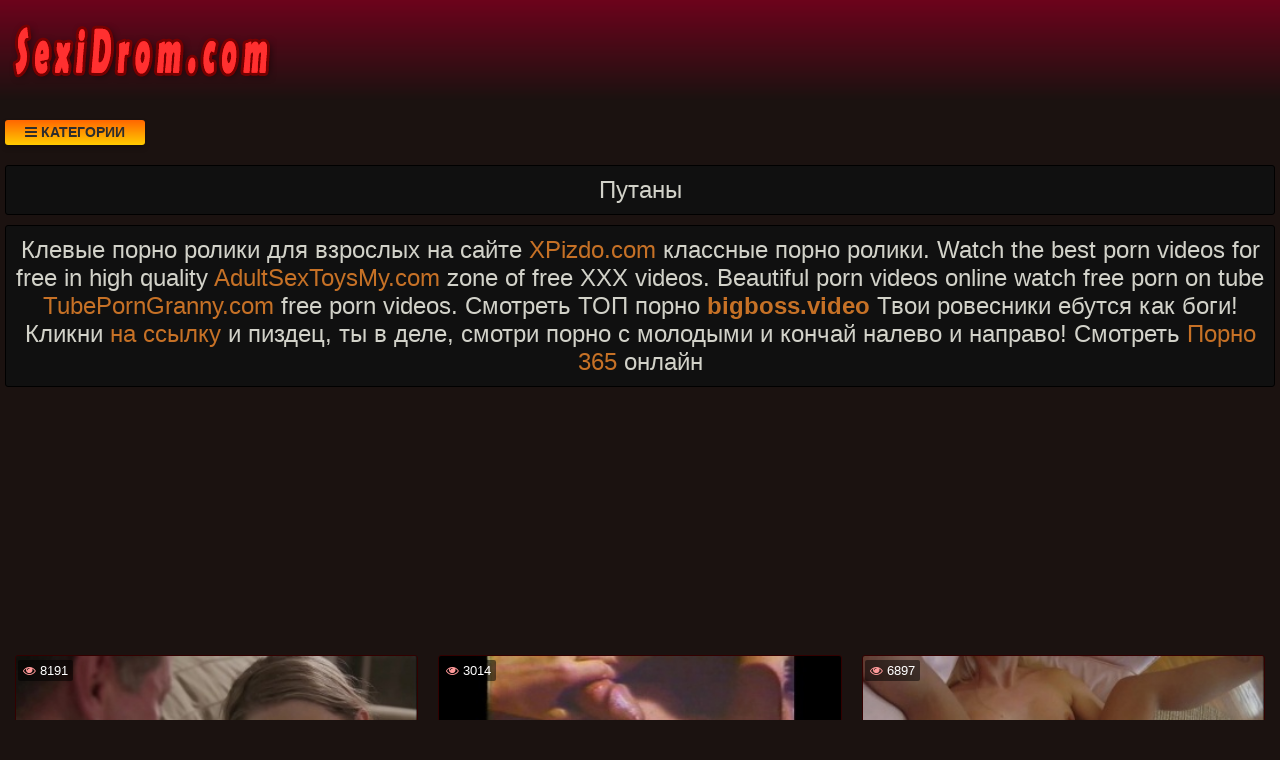

--- FILE ---
content_type: text/html; charset=UTF-8
request_url: https://sexidrom.com/cat/1/putani
body_size: 11429
content:
<!DOCTYPE html>
<html lang="ru">
<head>
<meta charset="utf-8" />
<title>Путаны. Смотреть парнуху бесплатно онлайн или скачать в отличном качестве. Смотреть и скачать порно видео на SexiDrom.com</title>
<meta name="viewport" content="width=device-width, initial-scale=1.0, shrink-to-fit=no" />
<meta name="description" content="Путаны. Смотреть классную порнуху совершенно бесплатно онлайн или быстро скачать в отличном HD качестве c туба СексиДром." />
<meta name="keywords" content="путаны, порно, видео, секс, онлайн, скачать, смотреть, парнуха" />
<meta name="rating" content="RTA-5042-1996-1400-1577-RTA" />
<meta name="HandheldFriendly" content="True" />
<meta name="robots" content="index, follow" />
<link rel="canonical" href="https://sexidrom.com/cat/1/putani" />
<link rel="next" href="https://sexidrom.com/cat/1/putani/page/2" />
<meta property="og:type" content="website" />
<meta property="og:site_name" content="СексиДром.com" />
<meta property="og:title" content="Путаны. Смотреть и скачать порно видео на SexiDrom.com" />
<meta property="og:description" content="Путаны. Смотреть классную порнуху совершенно бесплатно онлайн или быстро скачать в отличном HD качестве c туба СексиДром." />
<meta property="og:url" content="https://sexidrom.com/cat/1/putani" />
<meta property="og:image" content="https://sexidrom.com/upload/3c407072a8edc1c3292db5a1f619f5b2.jpg" />
<script type="application/ld+json">
{
	"@context": "http://schema.org",
	"@type": "WebSite",
	"url": "https://sexidrom.com/cat/1/putani",
	"name": "СексиДром.com",
	"alternateName": "Путаны. Смотреть и скачать порно видео на SexiDrom.com",
	"description": "Путаны. Смотреть классную порнуху совершенно бесплатно онлайн или быстро скачать в отличном HD качестве c туба СексиДром.",
	"genre": "http://vocab.getty.edu/aat/300265431",
	"inLanguage": "ru"
}
</script>
<style>
* {background: transparent;margin:0;padding:0;outline:none;border: 0;-webkit-box-sizing: border-box;-moz-box-sizing: border-box;box-sizing: border-box;}
@font-face {font-family: 'FontAwesome';src: url('//cdnjs.cloudflare.com/ajax/libs/font-awesome/4.7.0/fonts/fontawesome-webfont.woff2?v=4.7.0');src: url('//cdnjs.cloudflare.com/ajax/libs/font-awesome/4.7.0/fonts/fontawesome-webfont.eot?#iefix&v=4.7.0') format('embedded-opentype'),url('//cdnjs.cloudflare.com/ajax/libs/font-awesome/4.7.0/fonts/fontawesome-webfont.woff2?v=4.7.0') format('woff2'),url('//cdnjs.cloudflare.com/ajax/libs/font-awesome/4.7.0/fonts/fontawesome-webfont.woff?v=4.7.0') format('woff'),url('//cdnjs.cloudflare.com/ajax/libs/font-awesome/4.7.0/fonts/fontawesome-webfont.ttf?v=4.7.0') format('truetype'),url('//cdnjs.cloudflare.com/ajax/libs/font-awesome/4.7.0/fonts/fontawesome-webfont.svg?v=4.7.0#fontawesomeregular') format('svg');font-weight: normal;font-style: normal;}
article, aside, figure, figure img, hgroup, footer, header, nav, section, main {display: block;}
body {font-family: Tahoma, Geneva, Verdana, Arial, sans-serif;font-size: 16px;line-height: normal;padding: 0;margin: 0;background-color: #1b1210;height: 100%;width: 100%;font-weight: 400;}
ul {list-style: none;}
a {color: #c67126;text-decoration: none;}
a:hover, a:focus {color: #bf9a9d;text-decoration: none;}
h1, h2, h3, h4, h5, h6 {font-weight: 400;font-size: 18px;}
video {max-height: 675px;}
.anpvlt {min-width: 320px;position: relative;overflow: hidden;}
.anpvlt:before {content: "";width: 100%;height: 100px;position: absolute;left: 0;top: 0;background-color: #000;background: -webkit-linear-gradient(top, #6d031c 0%, #1b1210 100%);background: linear-gradient(to bottom, #6d031c 0%, #1b1210 100%);}
.cchdak {max-width: 1400px;margin: 0 auto;padding: 0 5px;position: relative;z-index: 100;}
.zrbvin {height: 100px;padding: 0 200px 0 290px;position: relative;}
.fdrjrw {height: 100px;width: 270px;display: block;position: absolute;left: 0;top: 0;}
.fdrjrw img {display: block;}
.yadjxq {padding: 20px 0;}
.xfaxrp {float: left;}
.vsufve {padding: 0 20px;color: #2d2d2d;font-weight: 700;font-size: 14px;display: inline-block;background-color: #ffcc00;background: linear-gradient(to bottom, #ff6600 0%, #ffcc00 100%);box-shadow: 0 3px 5px 0 rgba(0, 0, 0, 0.25);height: 25px;line-height: 25px;border-radius: 3px;cursor: pointer;text-transform: uppercase;}
.vsufve:hover {background: linear-gradient(to top, #ff6600 0%, #ffcc00 100%);}
.hbvlkm {display: none;font-size: 15px;}
.hbvlkm ul {padding: 10px 0 0 0;}
.hbvlkm li {display: inline-block;margin-right: 10px;margin-top: 10px;}
.hbvlkm a {display: inline-block;padding: 0 5px;height: 28px;line-height: 28px;border-radius: 3px;color: #E7E7E7;background-color: #353535;}
.hbvlkm a:hover {color: #000;background: linear-gradient(to top, #ff6600 0%, #ffcc00 100%);}
.hbvlkm a.active {color: #000;background: linear-gradient(to top, #ff6600 0%, #ffcc00 100%);}
.vywsyu {display: flex;flex-flow: row wrap;justify-content: center;}
.enzxxg {display: flex;flex-wrap: wrap;text-align: center;justify-content: center;}
.hsmdzc {padding: 10px;}
.hsmdzc a {color: #c88f8f;}
.hsmdzc a:hover {color: #b03838;}
.umbrella {overflow: hidden;height: 40px;display: block;text-align: left;margin-left: 3px;}
.gguato {width: 100%;margin-bottom: 5px;}
.yxjtxu {width: 100%;height: 0px;padding-bottom: 56.25%;overflow: hidden;position: relative;background-color: transparent;}
.yxjtxu img {width: 99%;border-radius: 3px; border: 1px solid #330000;}
.ijwjsz {display: inline-block;position: absolute;color: #fff;padding: 7px 15px;font-size: 13px;background-color: rgba(0, 0, 0, 0.5);}
.edvgsv {top: 5px;left: 5px;border-radius: 2px;padding: 3px 5px;}
.edvgsv > i {color: #ff9999;}
.hvxrtd {bottom: 5px;left: 5px;border-radius: 2px;padding: 3px 5px;}
.hvxrtd > i {color: #9999ff;}
.whwrks {bottom: 5px;right: 5px;border-radius: 2px;padding: 3px 5px;}
.whwrks > i {color: #99ff99;}
.lgmihq {width: 100%;padding: 10px;background-color: #101010;border-radius: 3px;color: #d2d2c9;font-size: 24px;text-align: center;margin-bottom: 10px;border: 1px solid #000;}
.tnfgax {width: 100%;padding: 10px;background-color: #101010;border-radius: 3px;color: #d2d2c9;font-size: 22px;text-align: center;margin-bottom: 10px;border: 1px solid #000;}
.zmubrq {width: 100%;padding: 10px;background-color: #101010;border-radius: 3px;color: #d2d2c9;line-height: 1.5;text-align: justify;margin-bottom: 10px;box-shadow: inset 0 0 25px rgba(250, 250, 250, 0.5);}
.mglnk {width: 100%;padding: 10px;background-color: #101010;border-radius: 3px;color: #d2d2c9;font-size: 18px;text-align: center;margin-bottom: 10px;}
.mdloow {padding: 20px 0;background-color: #000;color: #d2d2c9;background: -webkit-linear-gradient(bottom, #6d031c 0%, #1b1210 100%);background: linear-gradient(to top, #6d031c 0%, #1b1210 100%);}
.tguklh div {line-height: 31px;}
.tguklh > div:first-child {width: 100%;padding-bottom: 10px;}
.yisrdk:after {content: "";display: block;clear: both;}
.bxbxco {clear: both;}
#uyvgth {display: inline-block;background-color: #555;width: 50px;height: 50px;text-align: center;border-radius: 3px;position: fixed;bottom: 25px;right: 25px;transition: background-color .3s, opacity .5s, visibility .5s;opacity: 0;visibility: hidden;z-index: 1000;}
#uyvgth::after {content: "\f102";font-family: "FontAwesome";font-weight: normal;font-style: normal;font-size: 2em;line-height: 50px;color: #fff;}
#uyvgth:hover {cursor: pointer;background-color: #333;}
#uyvgth:active {background-color: #555;}
#uyvgth.show {opacity: 0.75;visibility: visible;}
.paginav {width: 100%;padding: 10px;background-color: #101010;border-radius: 3px;color: #d2d2c9;font-size: 20px;text-align: center;margin-bottom: 10px;border: 1px solid #000;}
.navigation .page-link {display: inline-block;border-radius: 3px;border: 1px solid #aaa;padding: 3px 5px;margin: 3px 3px;color: #eee;background-color: #330000;}
.navigation .page-link:hover {color: #111;background-color: #eee;}
.navigation .page-num {display: inline-block;border-radius: 3px;border: 1px solid #aaa;padding: 3px 5px;margin: 3px 3px;color: #111;background-color: #eee;}
.fa {display: inline-block;font: normal normal normal 14px/1 FontAwesome;font-size: inherit;text-rendering: auto;-webkit-font-smoothing: antialiased;-moz-osx-font-smoothing: grayscale;}
.fa-clock-o:before {content: "\f017";}
.fa-eye:before {content: "\f06e";}
.fa-thumbs-up:before {content: "\f164";}
.fa-bars:before {content: "\f0c9";}
.fa-times:before {content: "\f00d";}
@media(min-width: 350px) {.hsmdzc {width: 100%;padding: 6px;}}
@media(min-width: 700px) {.hsmdzc {width: 50%;padding: 7px;}}
@media(min-width: 1050px) {.hsmdzc {width: 33.33%;padding: 8px;}}
@media(min-width: 1400px) {.hsmdzc {width: 25%;padding: 9px;}}
</style>
<link rel="shortcut icon" href="/img/favicon.png" type="image/png" />
<meta name="theme-color" content="#880000" />
<meta name="msapplication-navbutton-color" content="#880000" />
<meta name="apple-mobile-web-app-status-bar-style" content="#880000" />
<!--[if lt IE 9]><script src="//html5shiv.googlecode.com/svn/trunk/html5.js"></script><![endif]-->
</head>
<body>
<a id="uyvgth" title="Наверх"></a>
<div class="anpvlt">
<div class="cchdak">
<header class="zrbvin"><a href="https://sexidrom.com/" class="fdrjrw" title="Смотреть и скачать порно видео на SexiDrom.com"><img src="/img/logo.png" alt="Смотреть и скачать порно видео на SexiDrom.com"></a></header>
<div class="yadjxq yisrdk">
<div class="xfaxrp vsufve" id="ufrfri"><i class="fa fa-bars" aria-hidden="true"></i> Категории</div>
<nav class="hbvlkm bxbxco" id="eutglb" itemscope itemtype="http://schema.org/SiteNavigationElement">
<ul class="vywsyu">

<li><a class="active" href="/cat/1/putani" itemprop="url">Путаны</a></li>

<li><a class="none" href="/cat/2/shatenki" itemprop="url">Шатенки</a></li>

<li><a class="none" href="/cat/3/kukoldi" itemprop="url">Куколды</a></li>

<li><a class="none" href="/cat/4/mamashi" itemprop="url">Мамаши</a></li>

<li><a class="none" href="/cat/5/v_ofise" itemprop="url">В офисе</a></li>

<li><a class="none" href="/cat/6/krasivie_devushki" itemprop="url">Красивые девушки</a></li>

<li><a class="none" href="/cat/7/klient" itemprop="url">Клиент</a></li>

<li><a class="none" href="/cat/8/emo" itemprop="url">Эмо</a></li>

<li><a class="none" href="/cat/9/eksgibitsionisti" itemprop="url">Эксгибиционисты</a></li>

<li><a class="none" href="/cat/10/striptizer" itemprop="url">Стриптизер</a></li>

<li><a class="none" href="/cat/11/soldati" itemprop="url">Солдаты</a></li>

<li><a class="none" href="/cat/12/devichnik" itemprop="url">Девичник</a></li>

<li><a class="none" href="/cat/13/teshcha_i_zyat" itemprop="url">Теща и зять</a></li>

<li><a class="none" href="/cat/14/poza_69" itemprop="url">Поза 69</a></li>

<li><a class="none" href="/cat/15/bdsm" itemprop="url">БДСМ</a></li>

<li><a class="none" href="/cat/16/porno_gimnastki" itemprop="url">Порно гимнастки</a></li>

<li><a class="none" href="/cat/17/polnie_i_tolstie" itemprop="url">Полные и толстые</a></li>

</ul>
</nav>
</div>
<div class="fixulu">
<h1 class="lgmihq">Путаны</h1>
<div class="lgmihq">Клевые порно ролики для взрослых на сайте <a target="_blank" href="https://xpizdo.com">XPizdo.com</a> классные порно ролики. Watch the best porn videos for free in high quality <a target="_blank" href="https://adultsextoysmy.com">AdultSexToysMy.com</a> zone of free XXX videos. Beautiful porn videos online watch free porn on tube <a target="_blank" href="https://tubeporngranny.com">TubePornGranny.com</a> free porn videos. Смотреть ТОП порно <a href="https://bigboss.video" target="_blank"><span style=" font-weight: bold; ">bigboss.video</span></a> Твои ровесники ебутся как боги! Кликни

 <a href="https://pornobolt.tv/molodenkie" target="_blank"><span style="">на ссылку</span></a> и пиздец, ты в деле, смотри порно с молодыми и кончай налево и направо!

 Смотреть <a href="http://porno365.sexy/categories/" target="_blank"><span style="">Порно 365</span></a> онлайн  </div>
<!--noindex-->
<div style="height:250px;width:100%;padding:10px;text-align:center;">
<div id="vsQVUMMIsuAHYj_lSicUVhOXbDmzL4w"></div>
<script src="//web.sexidrom.com/v/sQVUMMIsuAHYj_lSicUVhOXbDmzL4w" charset="utf-8" async></script>
</div>
<!--/noindex-->
<div class="enzxxg yisrdk">
<div class="hsmdzc">
<a href="/video/9803/otchpokal_v_popu_onlayn_video_smotret_besplatno_na_porkabab">
<div class="gguato yxjtxu">
<img src="/img/ibackground.png" data-src="/upload/3c407072a8edc1c3292db5a1f619f5b2.jpg" title="Отчпокал в попу онлайн видео смотреть бесплатно на поркабаб" alt="Отчпокал в попу онлайн видео смотреть бесплатно на поркабаб" class="lazyload">
<div class="ijwjsz hvxrtd"><i class="fa fa-clock-o" aria-hidden="true"></i> 12:25</div>
<div class="ijwjsz whwrks"><i class="fa fa-thumbs-up" aria-hidden="true"></i> 55%</div>
<div class="ijwjsz edvgsv"><i class="fa fa-eye" aria-hidden="true"></i> 8191</div>
</div>
<span class="umbrella">Отчпокал в попу онлайн видео смотреть бесплатно на поркабаб</span>
</a>
</div>

<div class="hsmdzc">
<a href="/video/9786/eroticheskie_rasskazi_prodelki_gogi">
<div class="gguato yxjtxu">
<img src="/img/ibackground.png" data-src="/upload/8b1a236a9a584c95b946ea5d6b0555c4.jpg" title="Эротические рассказы проделки гоги" alt="Эротические рассказы проделки гоги" class="lazyload">
<div class="ijwjsz hvxrtd"><i class="fa fa-clock-o" aria-hidden="true"></i> 71:34</div>
<div class="ijwjsz whwrks"><i class="fa fa-thumbs-up" aria-hidden="true"></i> 44%</div>
<div class="ijwjsz edvgsv"><i class="fa fa-eye" aria-hidden="true"></i> 3014</div>
</div>
<span class="umbrella">Эротические рассказы проделки гоги</span>
</a>
</div>

<div class="hsmdzc">
<a href="/video/9764/russkoe_na_russkom_yazike_ebut_blondinku">
<div class="gguato yxjtxu">
<img src="/img/ibackground.png" data-src="/upload/5b1478d9695cafb1836a55bcc07ae4c7.jpg" title="Русское на русском языке ебут блондинку" alt="Русское на русском языке ебут блондинку" class="lazyload">
<div class="ijwjsz hvxrtd"><i class="fa fa-clock-o" aria-hidden="true"></i> 25:02</div>
<div class="ijwjsz whwrks"><i class="fa fa-thumbs-up" aria-hidden="true"></i> 49%</div>
<div class="ijwjsz edvgsv"><i class="fa fa-eye" aria-hidden="true"></i> 6897</div>
</div>
<span class="umbrella">Русское на русском языке ебут блондинку</span>
</a>
</div>

<div class="hsmdzc">
<a href="/video/9763/trakhnul_teshchu_protiv_voli">
<div class="gguato yxjtxu">
<img src="/img/ibackground.png" data-src="/upload/c26f165b889b26503fef3f795cbbd785.jpg" title="Трахнул тещу против воли" alt="Трахнул тещу против воли" class="lazyload">
<div class="ijwjsz hvxrtd"><i class="fa fa-clock-o" aria-hidden="true"></i> 02:20</div>
<div class="ijwjsz whwrks"><i class="fa fa-thumbs-up" aria-hidden="true"></i> 52%</div>
<div class="ijwjsz edvgsv"><i class="fa fa-eye" aria-hidden="true"></i> 6988</div>
</div>
<span class="umbrella">Трахнул тещу против воли</span>
</a>
</div>

<div class="hsmdzc">
<a href="/video/9749/bolshie_zhopi_mnogo_spermi">
<div class="gguato yxjtxu">
<img src="/img/ibackground.png" data-src="/upload/467740cc2412a24fd0edf0a9d0c580e0.jpg" title="Большие жопы много спермы" alt="Большие жопы много спермы" class="lazyload">
<div class="ijwjsz hvxrtd"><i class="fa fa-clock-o" aria-hidden="true"></i> 13:02</div>
<div class="ijwjsz whwrks"><i class="fa fa-thumbs-up" aria-hidden="true"></i> 55%</div>
<div class="ijwjsz edvgsv"><i class="fa fa-eye" aria-hidden="true"></i> 1491</div>
</div>
<span class="umbrella">Большие жопы много спермы</span>
</a>
</div>

<div class="hsmdzc">
<a href="/video/9744/peredernula_chlen_i_zapustila_v_mandu">
<div class="gguato yxjtxu">
<img src="/img/ibackground.png" data-src="/upload/1c79f8d927e628792aae999a69e0778c.jpg" title="Передернула член и запустила в манду" alt="Передернула член и запустила в манду" class="lazyload">
<div class="ijwjsz hvxrtd"><i class="fa fa-clock-o" aria-hidden="true"></i> 08:03</div>
<div class="ijwjsz whwrks"><i class="fa fa-thumbs-up" aria-hidden="true"></i> 53%</div>
<div class="ijwjsz edvgsv"><i class="fa fa-eye" aria-hidden="true"></i> 1260</div>
</div>
<span class="umbrella">Передернула член и запустила в манду</span>
</a>
</div>

<div class="hsmdzc">
<a href="/video/9735/silno_uvlechennaya">
<div class="gguato yxjtxu">
<img src="/img/ibackground.png" data-src="/upload/09422c889d588f7b1ea5692b29b0c116.jpg" title="Сильно увлеченная" alt="Сильно увлеченная" class="lazyload">
<div class="ijwjsz hvxrtd"><i class="fa fa-clock-o" aria-hidden="true"></i> 05:09</div>
<div class="ijwjsz whwrks"><i class="fa fa-thumbs-up" aria-hidden="true"></i> 45%</div>
<div class="ijwjsz edvgsv"><i class="fa fa-eye" aria-hidden="true"></i> 1071</div>
</div>
<span class="umbrella">Сильно увлеченная</span>
</a>
</div>

<div class="hsmdzc">
<a href="/video/9638/on_vivalivaet_pered_suchkoy_svoy_bolt">
<div class="gguato yxjtxu">
<img src="/img/ibackground.png" data-src="/upload/d90b261c0a97ddb294b60abcb4fb7fbb.jpg" title="Он вываливает перед сучкой свой болт" alt="Он вываливает перед сучкой свой болт" class="lazyload">
<div class="ijwjsz hvxrtd"><i class="fa fa-clock-o" aria-hidden="true"></i> 30:43</div>
<div class="ijwjsz whwrks"><i class="fa fa-thumbs-up" aria-hidden="true"></i> 48%</div>
<div class="ijwjsz edvgsv"><i class="fa fa-eye" aria-hidden="true"></i> 956</div>
</div>
<span class="umbrella">Он вываливает перед сучкой свой болт</span>
</a>
</div>

<div class="hsmdzc">
<a href="/video/9635/konchil_na_odezhdu">
<div class="gguato yxjtxu">
<img src="/img/ibackground.png" data-src="/upload/48e6b004ab5b93e3635b29adffa70469.jpg" title="Кончил на одежду" alt="Кончил на одежду" class="lazyload">
<div class="ijwjsz hvxrtd"><i class="fa fa-clock-o" aria-hidden="true"></i> 11:34</div>
<div class="ijwjsz whwrks"><i class="fa fa-thumbs-up" aria-hidden="true"></i> 43%</div>
<div class="ijwjsz edvgsv"><i class="fa fa-eye" aria-hidden="true"></i> 971</div>
</div>
<span class="umbrella">Кончил на одежду</span>
</a>
</div>

<div class="hsmdzc">
<a href="/video/9606/milfa_s_ogromnim_zadom_razvela_na_seks_vladeltsa_kvadrokoptera_za_podglyadivanie">
<div class="gguato yxjtxu">
<img src="/img/ibackground.png" data-src="/upload/fe96c6d7e10ebc2a41714ee0e0e5bf99.jpg" title="Милфа с огромным задом развела на секс владельца квадрокоптера за подглядывание" alt="Милфа с огромным задом развела на секс владельца квадрокоптера за подглядывание" class="lazyload">
<div class="ijwjsz hvxrtd"><i class="fa fa-clock-o" aria-hidden="true"></i> 07:02</div>
<div class="ijwjsz whwrks"><i class="fa fa-thumbs-up" aria-hidden="true"></i> 54%</div>
<div class="ijwjsz edvgsv"><i class="fa fa-eye" aria-hidden="true"></i> 1161</div>
</div>
<span class="umbrella">Милфа с огромным задом развела на секс владельца квадрокоптера за подглядывание</span>
</a>
</div>

<div class="hsmdzc">
<a href="/video/9580/seks_konchaet_vovnutr">
<div class="gguato yxjtxu">
<img src="/img/ibackground.png" data-src="/upload/d1dc54a19cc3d87820e01ffab2f578e5.jpg" title="Секс кончает вовнутрь" alt="Секс кончает вовнутрь" class="lazyload">
<div class="ijwjsz hvxrtd"><i class="fa fa-clock-o" aria-hidden="true"></i> 06:00</div>
<div class="ijwjsz whwrks"><i class="fa fa-thumbs-up" aria-hidden="true"></i> 51%</div>
<div class="ijwjsz edvgsv"><i class="fa fa-eye" aria-hidden="true"></i> 2481</div>
</div>
<span class="umbrella">Секс кончает вовнутрь</span>
</a>
</div>

<div class="hsmdzc">
<a href="/video/9553/khkhkh_foto_veri_brezhnevoy">
<div class="gguato yxjtxu">
<img src="/img/ibackground.png" data-src="/upload/6d90885097ae70bcd3b95e4d2d007e17.jpg" title="ХХХ фото Веры Брежневой" alt="ХХХ фото Веры Брежневой" class="lazyload">
<div class="ijwjsz hvxrtd"><i class="fa fa-clock-o" aria-hidden="true"></i> 42:06</div>
<div class="ijwjsz whwrks"><i class="fa fa-thumbs-up" aria-hidden="true"></i> 51%</div>
<div class="ijwjsz edvgsv"><i class="fa fa-eye" aria-hidden="true"></i> 1251</div>
</div>
<span class="umbrella">ХХХ фото Веры Брежневой</span>
</a>
</div>

<div class="hsmdzc">
<a href="/video/9551/kogda_on_vistavil_pered_ney_gigantskogo_razmera_penis">
<div class="gguato yxjtxu">
<img src="/img/ibackground.png" data-src="/upload/7be3b5b08be8f28026dc4b926789af62.jpg" title="Когда он выставил перед ней гигантского размера пенис" alt="Когда он выставил перед ней гигантского размера пенис" class="lazyload">
<div class="ijwjsz hvxrtd"><i class="fa fa-clock-o" aria-hidden="true"></i> 07:36</div>
<div class="ijwjsz whwrks"><i class="fa fa-thumbs-up" aria-hidden="true"></i> 44%</div>
<div class="ijwjsz edvgsv"><i class="fa fa-eye" aria-hidden="true"></i> 1167</div>
</div>
<span class="umbrella">Когда он выставил перед ней гигантского размера пенис</span>
</a>
</div>

<div class="hsmdzc">
<a href="/video/9470/russkaya_molodaya_para_zanimaetsya_seksom_na_krovati_smotret_onlayn">
<div class="gguato yxjtxu">
<img src="/img/ibackground.png" data-src="/upload/1167156ad86ea7f5355595a956d2a066.jpg" title="Русская молодая пара занимается сексом на кровати смотреть онлайн" alt="Русская молодая пара занимается сексом на кровати смотреть онлайн" class="lazyload">
<div class="ijwjsz hvxrtd"><i class="fa fa-clock-o" aria-hidden="true"></i> 08:00</div>
<div class="ijwjsz whwrks"><i class="fa fa-thumbs-up" aria-hidden="true"></i> 53%</div>
<div class="ijwjsz edvgsv"><i class="fa fa-eye" aria-hidden="true"></i> 1978</div>
</div>
<span class="umbrella">Русская молодая пара занимается сексом на кровати смотреть онлайн</span>
</a>
</div>

<div class="hsmdzc">
<a href="/video/9456/kroshka_podkhvatila_ego_rukoy">
<div class="gguato yxjtxu">
<img src="/img/ibackground.png" data-src="/upload/be8a66f7987c54c0b4d7f5c3eb9dfd27.jpg" title="Крошка подхватила его рукой" alt="Крошка подхватила его рукой" class="lazyload">
<div class="ijwjsz hvxrtd"><i class="fa fa-clock-o" aria-hidden="true"></i> 06:15</div>
<div class="ijwjsz whwrks"><i class="fa fa-thumbs-up" aria-hidden="true"></i> 44%</div>
<div class="ijwjsz edvgsv"><i class="fa fa-eye" aria-hidden="true"></i> 960</div>
</div>
<span class="umbrella">Крошка подхватила его рукой</span>
</a>
</div>

<div class="hsmdzc">
<a href="/video/9439/parnukha_sin_trakhnuv_mamu">
<div class="gguato yxjtxu">
<img src="/img/ibackground.png" data-src="/upload/867b303aecb91acea47c13391988881a.jpg" title="Парнуха син трахнув маму" alt="Парнуха син трахнув маму" class="lazyload">
<div class="ijwjsz hvxrtd"><i class="fa fa-clock-o" aria-hidden="true"></i> 11:13</div>
<div class="ijwjsz whwrks"><i class="fa fa-thumbs-up" aria-hidden="true"></i> 50%</div>
<div class="ijwjsz edvgsv"><i class="fa fa-eye" aria-hidden="true"></i> 12189</div>
</div>
<span class="umbrella">Парнуха син трахнув маму</span>
</a>
</div>

<div class="hsmdzc">
<a href="/video/9418/russkoe_v_bane_yu_tub">
<div class="gguato yxjtxu">
<img src="/img/ibackground.png" data-src="/upload/6fecd805507e41e34ceeb87e98742f5c.jpg" title="Русское в бане ю туб" alt="Русское в бане ю туб" class="lazyload">
<div class="ijwjsz hvxrtd"><i class="fa fa-clock-o" aria-hidden="true"></i> 15:42</div>
<div class="ijwjsz whwrks"><i class="fa fa-thumbs-up" aria-hidden="true"></i> 51%</div>
<div class="ijwjsz edvgsv"><i class="fa fa-eye" aria-hidden="true"></i> 1109</div>
</div>
<span class="umbrella">Русское в бане ю туб</span>
</a>
</div>

<div class="hsmdzc">
<a href="/video/9411/stilnaya_krasotka_razvela_nozhki_v_storoni_i_poprosila_otzharit_ee_na_stule">
<div class="gguato yxjtxu">
<img src="/img/ibackground.png" data-src="/upload/3c77bbe0ebc2b3d961838d3d279b1844.jpg" title="Стильная красотка развела ножки в стороны и попросила отжарить ее на стуле" alt="Стильная красотка развела ножки в стороны и попросила отжарить ее на стуле" class="lazyload">
<div class="ijwjsz hvxrtd"><i class="fa fa-clock-o" aria-hidden="true"></i> 11:54</div>
<div class="ijwjsz whwrks"><i class="fa fa-thumbs-up" aria-hidden="true"></i> 54%</div>
<div class="ijwjsz edvgsv"><i class="fa fa-eye" aria-hidden="true"></i> 1146</div>
</div>
<span class="umbrella">Стильная красотка развела ножки в стороны и попросила отжарить ее на стуле</span>
</a>
</div>

<div class="hsmdzc">
<a href="/video/9385/russkaya_para_uedinilas_na_krasnom_divane_chtobi_vpervie_poprobovat_analniy_seks">
<div class="gguato yxjtxu">
<img src="/img/ibackground.png" data-src="/upload/0df72af989a072eea6604527a3c83a01.jpg" title="Русская пара уединилась на красном диване чтобы впервые попробовать анальный секс" alt="Русская пара уединилась на красном диване чтобы впервые попробовать анальный секс" class="lazyload">
<div class="ijwjsz hvxrtd"><i class="fa fa-clock-o" aria-hidden="true"></i> 12:03</div>
<div class="ijwjsz whwrks"><i class="fa fa-thumbs-up" aria-hidden="true"></i> 52%</div>
<div class="ijwjsz edvgsv"><i class="fa fa-eye" aria-hidden="true"></i> 2545</div>
</div>
<span class="umbrella">Русская пара уединилась на красном диване чтобы впервые попробовать анальный секс</span>
</a>
</div>

<div class="hsmdzc">
<a href="/video/9379/goryacho_vdul_zhguchuyu_bryunetku_s_ogromnoy_zadnitsey">
<div class="gguato yxjtxu">
<img src="/img/ibackground.png" data-src="/upload/4ca3d4fbf22cc970b7804a397d66c159.jpg" title="Горячо вдул жгучую брюнетку с огромной задницей" alt="Горячо вдул жгучую брюнетку с огромной задницей" class="lazyload">
<div class="ijwjsz hvxrtd"><i class="fa fa-clock-o" aria-hidden="true"></i> 12:00</div>
<div class="ijwjsz whwrks"><i class="fa fa-thumbs-up" aria-hidden="true"></i> 51%</div>
<div class="ijwjsz edvgsv"><i class="fa fa-eye" aria-hidden="true"></i> 1299</div>
</div>
<span class="umbrella">Горячо вдул жгучую брюнетку с огромной задницей</span>
</a>
</div>

<div class="hsmdzc">
<a href="/video/9363/no_chuvak_ne_toropitsya">
<div class="gguato yxjtxu">
<img src="/img/ibackground.png" data-src="/upload/a79e8507f5c9494505c2358e2ecd8f1f.jpg" title="Но чувак не торопится" alt="Но чувак не торопится" class="lazyload">
<div class="ijwjsz hvxrtd"><i class="fa fa-clock-o" aria-hidden="true"></i> 13:16</div>
<div class="ijwjsz whwrks"><i class="fa fa-thumbs-up" aria-hidden="true"></i> 45%</div>
<div class="ijwjsz edvgsv"><i class="fa fa-eye" aria-hidden="true"></i> 1085</div>
</div>
<span class="umbrella">Но чувак не торопится</span>
</a>
</div>

<div class="hsmdzc">
<a href="/video/9341/partner_razvernul_spinoy_i_trakhnul">
<div class="gguato yxjtxu">
<img src="/img/ibackground.png" data-src="/upload/80de7d3dbd22e262618dcbdc8e927d31.jpg" title="Партнер развернул спиной и трахнул" alt="Партнер развернул спиной и трахнул" class="lazyload">
<div class="ijwjsz hvxrtd"><i class="fa fa-clock-o" aria-hidden="true"></i> 08:00</div>
<div class="ijwjsz whwrks"><i class="fa fa-thumbs-up" aria-hidden="true"></i> 43%</div>
<div class="ijwjsz edvgsv"><i class="fa fa-eye" aria-hidden="true"></i> 1003</div>
</div>
<span class="umbrella">Партнер развернул спиной и трахнул</span>
</a>
</div>

<div class="hsmdzc">
<a href="/video/9295/kralya_s_volosatoy_mandoy_prigaet_na_chlene_i_raduetsya_seksu">
<div class="gguato yxjtxu">
<img src="/img/ibackground.png" data-src="/upload/b9e2428a69c84474f42fec25f263421d.jpg" title="Краля с волосатой мандой прыгает на члене и радуется сексу" alt="Краля с волосатой мандой прыгает на члене и радуется сексу" class="lazyload">
<div class="ijwjsz hvxrtd"><i class="fa fa-clock-o" aria-hidden="true"></i> 08:01</div>
<div class="ijwjsz whwrks"><i class="fa fa-thumbs-up" aria-hidden="true"></i> 53%</div>
<div class="ijwjsz edvgsv"><i class="fa fa-eye" aria-hidden="true"></i> 966</div>
</div>
<span class="umbrella">Краля с волосатой мандой прыгает на члене и радуется сексу</span>
</a>
</div>

<div class="hsmdzc">
<a href="/video/9287/pri_vide_takogo_shikarnogo_molodogo_tela_otchim_silno_vozbudilsya">
<div class="gguato yxjtxu">
<img src="/img/ibackground.png" data-src="/upload/ffb098d852932f8bc1efb494c590aed7.jpg" title="При виде такого шикарного молодого тела отчим сильно возбудился" alt="При виде такого шикарного молодого тела отчим сильно возбудился" class="lazyload">
<div class="ijwjsz hvxrtd"><i class="fa fa-clock-o" aria-hidden="true"></i> 11:24</div>
<div class="ijwjsz whwrks"><i class="fa fa-thumbs-up" aria-hidden="true"></i> 49%</div>
<div class="ijwjsz edvgsv"><i class="fa fa-eye" aria-hidden="true"></i> 1187</div>
</div>
<span class="umbrella">При виде такого шикарного молодого тела отчим сильно возбудился</span>
</a>
</div>

<div class="hsmdzc">
<a href="/video/9269/mamochka_trakhaetsya_smotret">
<div class="gguato yxjtxu">
<img src="/img/ibackground.png" data-src="/upload/555cc769c9d73d1215478510dee18f0f.jpg" title="Мамочка трахается смотреть" alt="Мамочка трахается смотреть" class="lazyload">
<div class="ijwjsz hvxrtd"><i class="fa fa-clock-o" aria-hidden="true"></i> 12:25</div>
<div class="ijwjsz whwrks"><i class="fa fa-thumbs-up" aria-hidden="true"></i> 58%</div>
<div class="ijwjsz edvgsv"><i class="fa fa-eye" aria-hidden="true"></i> 1045</div>
</div>
<span class="umbrella">Мамочка трахается смотреть</span>
</a>
</div>

<div class="hsmdzc">
<a href="/video/9224/vozrast_muzhchin_v_sekse">
<div class="gguato yxjtxu">
<img src="/img/ibackground.png" data-src="/upload/d2575404e029f1d5519124bc2185b54c.jpg" title="Возраст мужчин в сексе" alt="Возраст мужчин в сексе" class="lazyload">
<div class="ijwjsz hvxrtd"><i class="fa fa-clock-o" aria-hidden="true"></i> 05:00</div>
<div class="ijwjsz whwrks"><i class="fa fa-thumbs-up" aria-hidden="true"></i> 49%</div>
<div class="ijwjsz edvgsv"><i class="fa fa-eye" aria-hidden="true"></i> 1065</div>
</div>
<span class="umbrella">Возраст мужчин в сексе</span>
</a>
</div>

<div class="hsmdzc">
<a href="/video/9213/otdikh_v_taylande_seks">
<div class="gguato yxjtxu">
<img src="/img/ibackground.png" data-src="/upload/b73bbf8362a3ee35715c74c0b66cbdbd.jpg" title="Отдых в Тайланде секс" alt="Отдых в Тайланде секс" class="lazyload">
<div class="ijwjsz hvxrtd"><i class="fa fa-clock-o" aria-hidden="true"></i> 22:20</div>
<div class="ijwjsz whwrks"><i class="fa fa-thumbs-up" aria-hidden="true"></i> 50%</div>
<div class="ijwjsz edvgsv"><i class="fa fa-eye" aria-hidden="true"></i> 1973</div>
</div>
<span class="umbrella">Отдых в Тайланде секс</span>
</a>
</div>

<div class="hsmdzc">
<a href="/video/9203/u_nee_na_primete_bila_znakomaya_krasotka_tori_khendriks">
<div class="gguato yxjtxu">
<img src="/img/ibackground.png" data-src="/upload/ff60ae8642be55b36ec86592c5f5ff94.jpg" title="У нее на примете была знакомая красотка Тори Хендрикс" alt="У нее на примете была знакомая красотка Тори Хендрикс" class="lazyload">
<div class="ijwjsz hvxrtd"><i class="fa fa-clock-o" aria-hidden="true"></i> 10:29</div>
<div class="ijwjsz whwrks"><i class="fa fa-thumbs-up" aria-hidden="true"></i> 62%</div>
<div class="ijwjsz edvgsv"><i class="fa fa-eye" aria-hidden="true"></i> 1086</div>
</div>
<span class="umbrella">У нее на примете была знакомая красотка Тори Хендрикс</span>
</a>
</div>

<div class="hsmdzc">
<a href="/video/9192/odnako_ee_vse_ustraivalo">
<div class="gguato yxjtxu">
<img src="/img/ibackground.png" data-src="/upload/8b8536fb325d83663414c9033567cedb.jpg" title="Однако ее все устраивало" alt="Однако ее все устраивало" class="lazyload">
<div class="ijwjsz hvxrtd"><i class="fa fa-clock-o" aria-hidden="true"></i> 08:51</div>
<div class="ijwjsz whwrks"><i class="fa fa-thumbs-up" aria-hidden="true"></i> 59%</div>
<div class="ijwjsz edvgsv"><i class="fa fa-eye" aria-hidden="true"></i> 942</div>
</div>
<span class="umbrella">Однако ее все устраивало</span>
</a>
</div>

<div class="hsmdzc">
<a href="/video/9159/tak_i_ne_prekrashchaya_svoey_uveselitelnoy_besedi">
<div class="gguato yxjtxu">
<img src="/img/ibackground.png" data-src="/upload/3eef980c0e352471b0baabb91dac0805.jpg" title="Так и не прекращая своей увеселительной беседы" alt="Так и не прекращая своей увеселительной беседы" class="lazyload">
<div class="ijwjsz hvxrtd"><i class="fa fa-clock-o" aria-hidden="true"></i> 10:19</div>
<div class="ijwjsz whwrks"><i class="fa fa-thumbs-up" aria-hidden="true"></i> 49%</div>
<div class="ijwjsz edvgsv"><i class="fa fa-eye" aria-hidden="true"></i> 878</div>
</div>
<span class="umbrella">Так и не прекращая своей увеселительной беседы</span>
</a>
</div>

<div class="hsmdzc">
<a href="/video/9113/zhena_minet_skachat">
<div class="gguato yxjtxu">
<img src="/img/ibackground.png" data-src="/upload/b6226ac7d4b317bd6e370863953e73b3.jpg" title="Жена минет скачать" alt="Жена минет скачать" class="lazyload">
<div class="ijwjsz hvxrtd"><i class="fa fa-clock-o" aria-hidden="true"></i> 01:12</div>
<div class="ijwjsz whwrks"><i class="fa fa-thumbs-up" aria-hidden="true"></i> 51%</div>
<div class="ijwjsz edvgsv"><i class="fa fa-eye" aria-hidden="true"></i> 1200</div>
</div>
<span class="umbrella">Жена минет скачать</span>
</a>
</div>

<div class="hsmdzc">
<a href="/video/9101/zaveshchanie_muzha_zhene">
<div class="gguato yxjtxu">
<img src="/img/ibackground.png" data-src="/upload/33063f52f1bab0a9d672cf4c66dfd4a0.jpg" title="Завещание мужа жене" alt="Завещание мужа жене" class="lazyload">
<div class="ijwjsz hvxrtd"><i class="fa fa-clock-o" aria-hidden="true"></i> 08:17</div>
<div class="ijwjsz whwrks"><i class="fa fa-thumbs-up" aria-hidden="true"></i> 46%</div>
<div class="ijwjsz edvgsv"><i class="fa fa-eye" aria-hidden="true"></i> 1156</div>
</div>
<span class="umbrella">Завещание мужа жене</span>
</a>
</div>

<div class="hsmdzc">
<a href="/video/9093/podobnoe_probuzhdenie_zastavlyaet_voodushevitsya_i_zabit_na_vernost">
<div class="gguato yxjtxu">
<img src="/img/ibackground.png" data-src="/upload/263899e7db6ef9f9f0a9dfa166f92486.jpg" title="Подобное пробуждение заставляет воодушевиться и забить на верность" alt="Подобное пробуждение заставляет воодушевиться и забить на верность" class="lazyload">
<div class="ijwjsz hvxrtd"><i class="fa fa-clock-o" aria-hidden="true"></i> 20:27</div>
<div class="ijwjsz whwrks"><i class="fa fa-thumbs-up" aria-hidden="true"></i> 54%</div>
<div class="ijwjsz edvgsv"><i class="fa fa-eye" aria-hidden="true"></i> 974</div>
</div>
<span class="umbrella">Подобное пробуждение заставляет воодушевиться и забить на верность</span>
</a>
</div>

<div class="hsmdzc">
<a href="/video/9090/s_elizoy_dushku">
<div class="gguato yxjtxu">
<img src="/img/ibackground.png" data-src="/upload/ad593a283ffff7c2cabe6bec0ff9e8ac.jpg" title="С элизой душку" alt="С элизой душку" class="lazyload">
<div class="ijwjsz hvxrtd"><i class="fa fa-clock-o" aria-hidden="true"></i> 06:14</div>
<div class="ijwjsz whwrks"><i class="fa fa-thumbs-up" aria-hidden="true"></i> 37%</div>
<div class="ijwjsz edvgsv"><i class="fa fa-eye" aria-hidden="true"></i> 845</div>
</div>
<span class="umbrella">С элизой душку</span>
</a>
</div>

<div class="hsmdzc">
<a href="/video/9072/temnovolosaya_zakonnaya_zhena_snyala_sebya_odezhdu">
<div class="gguato yxjtxu">
<img src="/img/ibackground.png" data-src="/upload/036632eaf540c79c449854290afe4bf6.jpg" title="Темноволосая законная жена сняла себя одежду" alt="Темноволосая законная жена сняла себя одежду" class="lazyload">
<div class="ijwjsz hvxrtd"><i class="fa fa-clock-o" aria-hidden="true"></i> 26:23</div>
<div class="ijwjsz whwrks"><i class="fa fa-thumbs-up" aria-hidden="true"></i> 62%</div>
<div class="ijwjsz edvgsv"><i class="fa fa-eye" aria-hidden="true"></i> 1004</div>
</div>
<span class="umbrella">Темноволосая законная жена сняла себя одежду</span>
</a>
</div>

<div class="hsmdzc">
<a href="/video/9060/perebiraet_nebolshoy_chuvstvenniy_klitor">
<div class="gguato yxjtxu">
<img src="/img/ibackground.png" data-src="/upload/0a5e5284b61d914246a5255a6537a431.jpg" title="Перебирает небольшой чувственный клитор" alt="Перебирает небольшой чувственный клитор" class="lazyload">
<div class="ijwjsz hvxrtd"><i class="fa fa-clock-o" aria-hidden="true"></i> 10:00</div>
<div class="ijwjsz whwrks"><i class="fa fa-thumbs-up" aria-hidden="true"></i> 45%</div>
<div class="ijwjsz edvgsv"><i class="fa fa-eye" aria-hidden="true"></i> 900</div>
</div>
<span class="umbrella">Перебирает небольшой чувственный клитор</span>
</a>
</div>

<!--noindex-->
<div style="width:100%;padding:10px;text-align:center;">
<div id="v86UVOM1_lcocKW5DV3Wd54yIPeWfwQ"></div>
<script src="//web.sexidrom.com/v/86UVOM1_lcocKW5DV3Wd54yIPeWfwQ" charset="utf-8" async></script>
</div>
<!--/noindex-->
<div class="paginav"><span class="navigation"><span class="page-num">1</span><a href="/cat/1/putani/page/2" class="page-link" data-pagination-page="2">2</a><a href="/cat/1/putani/page/3" class="page-link" data-pagination-page="3">3</a><a href="/cat/1/putani/page/4" class="page-link" data-pagination-page="4">4</a><a href="/cat/1/putani/page/2" class="page-link" data-pagination-page="2">&raquo;</a><a href="/cat/1/putani/page/11" class="page-link" data-pagination-page="11">&raquo;&raquo;</a></span></div></div>
<h2 class="tnfgax">Популярное видео этого раздела</h2>
<div class="enzxxg">

<div class="hsmdzc">
<div class="gguato yxjtxu">
<a href="/video/2292/seks_korotkie_roliki_smotret_na_telefone">
<img src="/img/ibackground.png" data-src="/upload/4406f0b076cdf9f6a97a607396c6a1ed.jpg" title="Секс короткие ролики смотреть на телефоне" alt="Секс короткие ролики смотреть на телефоне" class="lazyload">
</a>
<div class="ijwjsz hvxrtd"><i class="fa fa-clock-o" aria-hidden="true"></i> 07:38</div>
<div class="ijwjsz whwrks"><i class="fa fa-thumbs-up" aria-hidden="true"></i> 63%</div>
<div class="ijwjsz edvgsv"><i class="fa fa-eye" aria-hidden="true"></i> 13858</div>
</div>
</div>

<div class="hsmdzc">
<div class="gguato yxjtxu">
<a href="/video/9439/parnukha_sin_trakhnuv_mamu">
<img src="/img/ibackground.png" data-src="/upload/867b303aecb91acea47c13391988881a.jpg" title="Парнуха син трахнув маму" alt="Парнуха син трахнув маму" class="lazyload">
</a>
<div class="ijwjsz hvxrtd"><i class="fa fa-clock-o" aria-hidden="true"></i> 11:13</div>
<div class="ijwjsz whwrks"><i class="fa fa-thumbs-up" aria-hidden="true"></i> 50%</div>
<div class="ijwjsz edvgsv"><i class="fa fa-eye" aria-hidden="true"></i> 12189</div>
</div>
</div>

<div class="hsmdzc">
<div class="gguato yxjtxu">
<a href="/video/6732/russkiy_seks_na_svadbakh_video_smotret_besplatno">
<img src="/img/ibackground.png" data-src="/upload/7b023dad48e2d89de2dd6ae8afb5c8a3.jpg" title="Русский секс на свадьбах видео смотреть бесплатно" alt="Русский секс на свадьбах видео смотреть бесплатно" class="lazyload">
</a>
<div class="ijwjsz hvxrtd"><i class="fa fa-clock-o" aria-hidden="true"></i> 10:04</div>
<div class="ijwjsz whwrks"><i class="fa fa-thumbs-up" aria-hidden="true"></i> 59%</div>
<div class="ijwjsz edvgsv"><i class="fa fa-eye" aria-hidden="true"></i> 8802</div>
</div>
</div>

<div class="hsmdzc">
<div class="gguato yxjtxu">
<a href="/video/9803/otchpokal_v_popu_onlayn_video_smotret_besplatno_na_porkabab">
<img src="/img/ibackground.png" data-src="/upload/3c407072a8edc1c3292db5a1f619f5b2.jpg" title="Отчпокал в попу онлайн видео смотреть бесплатно на поркабаб" alt="Отчпокал в попу онлайн видео смотреть бесплатно на поркабаб" class="lazyload">
</a>
<div class="ijwjsz hvxrtd"><i class="fa fa-clock-o" aria-hidden="true"></i> 12:25</div>
<div class="ijwjsz whwrks"><i class="fa fa-thumbs-up" aria-hidden="true"></i> 55%</div>
<div class="ijwjsz edvgsv"><i class="fa fa-eye" aria-hidden="true"></i> 8191</div>
</div>
</div>

<div class="hsmdzc">
<div class="gguato yxjtxu">
<a href="/video/3056/seks_spyashchiy_dochki">
<img src="/img/ibackground.png" data-src="/upload/ffcd64d18583d9477750682b7fa6f9e9.jpg" title="Секс спящий дочки" alt="Секс спящий дочки" class="lazyload">
</a>
<div class="ijwjsz hvxrtd"><i class="fa fa-clock-o" aria-hidden="true"></i> 10:44</div>
<div class="ijwjsz whwrks"><i class="fa fa-thumbs-up" aria-hidden="true"></i> 44%</div>
<div class="ijwjsz edvgsv"><i class="fa fa-eye" aria-hidden="true"></i> 7819</div>
</div>
</div>

<div class="hsmdzc">
<div class="gguato yxjtxu">
<a href="/video/6356/papa_trakhnul_doch_russkiy">
<img src="/img/ibackground.png" data-src="/upload/db07fc8cc4068540b0b3f1eb8a61e646.jpg" title="Папа трахнул дочь русский" alt="Папа трахнул дочь русский" class="lazyload">
</a>
<div class="ijwjsz hvxrtd"><i class="fa fa-clock-o" aria-hidden="true"></i> 35:28</div>
<div class="ijwjsz whwrks"><i class="fa fa-thumbs-up" aria-hidden="true"></i> 51%</div>
<div class="ijwjsz edvgsv"><i class="fa fa-eye" aria-hidden="true"></i> 7075</div>
</div>
</div>

<div class="hsmdzc">
<div class="gguato yxjtxu">
<a href="/video/9763/trakhnul_teshchu_protiv_voli">
<img src="/img/ibackground.png" data-src="/upload/c26f165b889b26503fef3f795cbbd785.jpg" title="Трахнул тещу против воли" alt="Трахнул тещу против воли" class="lazyload">
</a>
<div class="ijwjsz hvxrtd"><i class="fa fa-clock-o" aria-hidden="true"></i> 02:20</div>
<div class="ijwjsz whwrks"><i class="fa fa-thumbs-up" aria-hidden="true"></i> 52%</div>
<div class="ijwjsz edvgsv"><i class="fa fa-eye" aria-hidden="true"></i> 6988</div>
</div>
</div>

<div class="hsmdzc">
<div class="gguato yxjtxu">
<a href="/video/9764/russkoe_na_russkom_yazike_ebut_blondinku">
<img src="/img/ibackground.png" data-src="/upload/5b1478d9695cafb1836a55bcc07ae4c7.jpg" title="Русское на русском языке ебут блондинку" alt="Русское на русском языке ебут блондинку" class="lazyload">
</a>
<div class="ijwjsz hvxrtd"><i class="fa fa-clock-o" aria-hidden="true"></i> 25:02</div>
<div class="ijwjsz whwrks"><i class="fa fa-thumbs-up" aria-hidden="true"></i> 49%</div>
<div class="ijwjsz edvgsv"><i class="fa fa-eye" aria-hidden="true"></i> 6897</div>
</div>
</div>

<div class="hsmdzc">
<div class="gguato yxjtxu">
<a href="/video/274/brat_iznasiluval_sestru_smotret_anlayn">
<img src="/img/ibackground.png" data-src="/upload/fbed21dca1e42be5eec65110f59f1411.jpg" title="Брат изнасилувал сестру смотреть анлайн" alt="Брат изнасилувал сестру смотреть анлайн" class="lazyload">
</a>
<div class="ijwjsz hvxrtd"><i class="fa fa-clock-o" aria-hidden="true"></i> 08:00</div>
<div class="ijwjsz whwrks"><i class="fa fa-thumbs-up" aria-hidden="true"></i> 54%</div>
<div class="ijwjsz edvgsv"><i class="fa fa-eye" aria-hidden="true"></i> 6521</div>
</div>
</div>

<div class="hsmdzc">
<div class="gguato yxjtxu">
<a href="/video/1679/domashniy_russkiy_anal_seks_video">
<img src="/img/ibackground.png" data-src="/upload/bec4b2e298ec722506bb963aa73395ca.jpg" title="Домашний русский анал секс видео" alt="Домашний русский анал секс видео" class="lazyload">
</a>
<div class="ijwjsz hvxrtd"><i class="fa fa-clock-o" aria-hidden="true"></i> 03:01</div>
<div class="ijwjsz whwrks"><i class="fa fa-thumbs-up" aria-hidden="true"></i> 53%</div>
<div class="ijwjsz edvgsv"><i class="fa fa-eye" aria-hidden="true"></i> 4883</div>
</div>
</div>

<div class="hsmdzc">
<div class="gguato yxjtxu">
<a href="/video/2778/mami_ruka_zastryala_rakovine_sin_trakhnul">
<img src="/img/ibackground.png" data-src="/upload/c6d0a8d11e20946a365afda190d8f59b.jpg" title="Мамы рука застряла раковине сын трахнул" alt="Мамы рука застряла раковине сын трахнул" class="lazyload">
</a>
<div class="ijwjsz hvxrtd"><i class="fa fa-clock-o" aria-hidden="true"></i> 08:00</div>
<div class="ijwjsz whwrks"><i class="fa fa-thumbs-up" aria-hidden="true"></i> 52%</div>
<div class="ijwjsz edvgsv"><i class="fa fa-eye" aria-hidden="true"></i> 4261</div>
</div>
</div>

<div class="hsmdzc">
<div class="gguato yxjtxu">
<a href="/video/8483/papa_uchit_doch_trakhatsya">
<img src="/img/ibackground.png" data-src="/upload/34be324fdd2dc0321a3d4a5fb6c56753.jpg" title="Папа учит доч трахатся" alt="Папа учит доч трахатся" class="lazyload">
</a>
<div class="ijwjsz hvxrtd"><i class="fa fa-clock-o" aria-hidden="true"></i> 10:01</div>
<div class="ijwjsz whwrks"><i class="fa fa-thumbs-up" aria-hidden="true"></i> 51%</div>
<div class="ijwjsz edvgsv"><i class="fa fa-eye" aria-hidden="true"></i> 4148</div>
</div>
</div>

</div>
<div class="zmubrq">Лучшие секс видео с тегом <strong>порно шлюхи</strong> на SexiDrom.com. Порно в хорошем качестве. Порно видео онлайн бесплатно. Порно. Порно шлюхи скачать онлайн на Андроид, смотреть порно шлюхи скачать на видео бесплатно на мобильном, секс HD порно шлюхи скачать. Ты можешь найти шлюх порно видео, чтобы скачать или смотреть онлайн на своем. Прекрасное порно шлюхи Лилли Форд и Лорен Филлипс обмена. Порно на вебку с грудастой. Порно в жопу со шлюхой на дому. Порно фильмы MP4 онлайн, смотреть бесплатно и секс видео HD. Правила. На сайте СексиДром.com только лучшие HD секс видео ролики. Бесплатно вы можете скачать их на телефон или смотреть в режиме онлайн. Рейтинг порно. Смотреть бесплатное порно лучших шлюх и проституток, трахающихся за деньги. Продажный секс онлайн. Бесплатные алчные шлюшки на видео. Грубый секс, лучшее порно видео HD бесплатно. Смотреть порно бесплатно сексуальная деваха с натуральными дойками перенесла жесткую. Порно онлайн из рубрики в больнице. Порно в больнице с грудастыми медсестрами и пациентами, которые быстро поправляются, когда телочки. Смотреть онлайн порно ролики бесплатно. На приеме у врача путана подставила дырочки под упругий хуец. На телефон, Андроид в качестве HD онлайн! Шлюхи порно на телефон, Андроид в качестве HD онлайн! Главная. Регистрация. Вход. Рассказать другу. Смотреть порно видео из категории толпа. Порно толпа всегда будет устраивать. Бабу с завязанными глазами ждет секс с толпой и море спермы HD. Скачать на телефон, Андроид доступно бесплатно в качестве HD онлайн.</div>
<div class="mglnk">
 
&nbsp;
А вы уже видели как случается <a href="http://porno-doctor.com/">случайный секс с врачами</a> в больницах? заходи на porno-doctor.com и смотри <a href="https://pornostaz.com/categories/">Порно</a> <a href="https://sosushka.tv/seks-videos/">Sosushka.TV</a> <a href="http://porno365.plus/categories">Порно</a> <a href="https://hotgirlclips.com">Порно</a></div>
</div>
</div>
<footer class="mdloow">
<div class="tguklh cchdak vywsyu">
<div>
&copy; 2026 Путаны. Смотреть и скачать порно видео на SexiDrom.com. Смотрите онлайн или скачивайте Вашу любимую парнуху разных жанров и категорий бесплатно.
<!--noindex-->
<a href="//www.liveinternet.ru/click"
target="_blank" rel="nofollow noopener noreferrer"><img id="licnt568E" width="88" height="15" style="border:0" 
title="LiveInternet: показано число посетителей за сегодня"
src="[data-uri]"
alt=""/></a><script>(function(d,s){d.getElementById("licnt568E").src=
"//counter.yadro.ru/hit?t25.9;r"+escape(d.referrer)+
((typeof(s)=="undefined")?"":";s"+s.width+"*"+s.height+"*"+
(s.colorDepth?s.colorDepth:s.pixelDepth))+";u"+escape(d.URL)+
";h"+escape(d.title.substring(0,150))+";"+Math.random()})
(document,screen)</script>
<!--/noindex-->
</div>
</div>
</footer>
</div>
<!--noindex-->
<script src="//ajax.googleapis.com/ajax/libs/jquery/3.5.1/jquery.min.js"></script>
<script async src="//cdnjs.cloudflare.com/ajax/libs/lazysizes/5.2.2/lazysizes.min.js"></script>
<script async src="/js/xfagjo.js"></script>
<script>new Image().src="https://migstat.com/count/?dt=2101;"+encodeURI(document.referrer)+";"+window.screen.width+";"+window.screen.height+";"+document.URL+";"+Math.random();</script>
<script src="//web.sexidrom.com/v/aZfafgAHfgj6Yfl8stS1kkqzV2bO0g" async></script>
<script async data-url="https://rdrctgoweb.com/master/4132" id="bmscriptp" src="//rdrctgoweb.com/sweetie/hello.min.js?id=1616599591"></script>
<script defer src="/js/metrika.js"></script>
<!--/noindex-->
<script defer src="https://static.cloudflareinsights.com/beacon.min.js/vcd15cbe7772f49c399c6a5babf22c1241717689176015" integrity="sha512-ZpsOmlRQV6y907TI0dKBHq9Md29nnaEIPlkf84rnaERnq6zvWvPUqr2ft8M1aS28oN72PdrCzSjY4U6VaAw1EQ==" data-cf-beacon='{"version":"2024.11.0","token":"2eaae36512fb485286cd71e82b38b018","r":1,"server_timing":{"name":{"cfCacheStatus":true,"cfEdge":true,"cfExtPri":true,"cfL4":true,"cfOrigin":true,"cfSpeedBrain":true},"location_startswith":null}}' crossorigin="anonymous"></script>
</body>
</html>